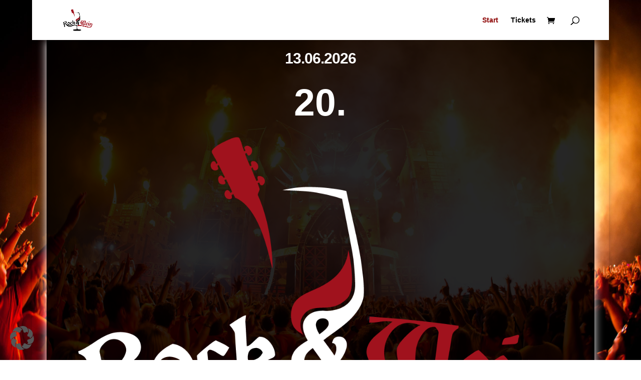

--- FILE ---
content_type: text/css
request_url: https://rock-und-wein.de/wp-content/et-cache/13/et-core-unified-deferred-13.min.css?ver=1764920248
body_size: 6970
content:
.et_pb_section_0.et_pb_section{padding-top:0px;background-color:rgba(0,0,0,0.85)!important}.et_pb_text_0.et_pb_text{color:#FFFFFF!important}.et_pb_text_0{line-height:1em;font-family:'Verdana',Helvetica,Arial,Lucida,sans-serif;font-weight:700;font-size:1px;line-height:1em;width:100%;max-width:100%}.et_pb_text_0 h1{font-family:'Verdana',Helvetica,Arial,Lucida,sans-serif;font-weight:700;font-size:50px;color:#FFFFFF!important;text-align:center}.et_pb_text_0 h2{font-family:'Verdana',Helvetica,Arial,Lucida,sans-serif;font-weight:600;font-size:30px;color:#FFFFFF!important;text-align:center}.et_pb_number_counter_0.et_pb_number_counter h3,.et_pb_number_counter_0.et_pb_number_counter h1.title,.et_pb_number_counter_0.et_pb_number_counter h2.title,.et_pb_number_counter_0.et_pb_number_counter h4.title,.et_pb_number_counter_0.et_pb_number_counter h5.title,.et_pb_number_counter_0.et_pb_number_counter h6.title{font-family:'Verdana',Helvetica,Arial,Lucida,sans-serif;color:#FFFFFF!important}.et_pb_number_counter_0.et_pb_number_counter .percent p{font-family:'Verdana',Helvetica,Arial,Lucida,sans-serif;font-weight:700;font-size:75px;color:#FFFFFF!important}.et_pb_number_counter_0.et_pb_number_counter{background-color:RGBA(255,255,255,0)}.et_pb_image_0{text-align:center}.et_pb_countdown_timer_0.et_pb_countdown_timer h4,.et_pb_countdown_timer_0.et_pb_countdown_timer h1.title,.et_pb_countdown_timer_0.et_pb_countdown_timer h2.title,.et_pb_countdown_timer_0.et_pb_countdown_timer h3.title,.et_pb_countdown_timer_0.et_pb_countdown_timer h5.title,.et_pb_countdown_timer_0.et_pb_countdown_timer h6.title{font-family:'Verdana',Helvetica,Arial,Lucida,sans-serif;font-size:30px!important;letter-spacing:1px;line-height:1.5em}.et_pb_column .et_pb_countdown_timer_0.et_pb_countdown_timer .section p.value,.et_pb_column .et_pb_countdown_timer_0.et_pb_countdown_timer .section.sep p{font-family:'Verdana',Helvetica,Arial,Lucida,sans-serif!important;font-size:29px!important;color:rgba(163,16,16,0.84)!important;line-height:11px!important;text-align:center!important;text-shadow:0em 0em 0.3em rgba(0,0,0,0.4)!important}.et_pb_column .et_pb_countdown_timer_0.et_pb_countdown_timer .et_pb_countdown_timer_container .section.sep p{font-family:'Verdana',Helvetica,Arial,Lucida,sans-serif!important;font-size:29px!important;line-height:1px!important}.et_pb_column .et_pb_countdown_timer_0.et_pb_countdown_timer .section p.label{font-size:10px!important;line-height:24px!important}.et_pb_button_0{box-shadow:0px 2px 18px 1px #E02B20}.et_pb_button_0,.et_pb_button_0:after,.et_pb_button_1,.et_pb_button_1:after,.et_pb_button_2,.et_pb_button_2:after{transition:all 300ms ease 0ms}.et_pb_section_1.et_pb_section,.et_pb_section_3.et_pb_section,.et_pb_section_5.et_pb_section,.et_pb_section_7.et_pb_section{background-color:RGBA(255,255,255,0)!important}.et_pb_text_1 h1,.et_pb_text_3 h1,.et_pb_text_4 h1,.et_pb_text_6 h1{font-family:'Verdana',Helvetica,Arial,Lucida,sans-serif;font-size:45px;color:#000000!important}.et_pb_text_1,.et_pb_text_3,.et_pb_text_4{background-color:rgba(255,255,255,0.37);width:50%;box-shadow:0px 2px 18px 0px #FFFFFF}.et_pb_section_2.et_pb_section{padding-bottom:0px;background-color:rgba(10,10,10,0.8)!important}.et_pb_image_1,.et_pb_image_3,.et_pb_image_4,.et_pb_image_5,.et_pb_image_6,.et_pb_image_7{text-align:left;margin-left:0}.et_pb_image_2{filter:saturate(0%) sepia(24%);backface-visibility:hidden;text-align:left;margin-left:0}html:not(.et_fb_edit_enabled) #et-fb-app .et_pb_image_2:hover{filter:saturate(0%) sepia(24%)}.et_pb_text_2.et_pb_text{color:#bfbfbf!important}.et_pb_text_2{font-family:'Verdana',Helvetica,Arial,Lucida,sans-serif;font-size:14px}.et_pb_section_4.et_pb_section{padding-top:0px;background-color:rgba(0,0,0,0.8)!important}.et_pb_row_7,body.et_boxed_layout #page-container .et_pb_row_7.et_pb_row,body.et_boxed_layout.et_pb_pagebuilder_layout.single #page-container #et-boc .et-l .et_pb_row_7.et_pb_row,body.et_boxed_layout.et_pb_pagebuilder_layout.single.et_full_width_page #page-container #et-boc .et-l .et_pb_row_7.et_pb_row,body.et_boxed_layout.et_pb_pagebuilder_layout.single.et_full_width_portfolio_page #page-container #et-boc .et-l .et_pb_row_7.et_pb_row,.et_pb_row_8,body.et_boxed_layout #page-container .et_pb_row_8.et_pb_row,body.et_boxed_layout.et_pb_pagebuilder_layout.single #page-container #et-boc .et-l .et_pb_row_8.et_pb_row,body.et_boxed_layout.et_pb_pagebuilder_layout.single.et_full_width_page #page-container #et-boc .et-l .et_pb_row_8.et_pb_row,body.et_boxed_layout.et_pb_pagebuilder_layout.single.et_full_width_portfolio_page #page-container #et-boc .et-l .et_pb_row_8.et_pb_row{width:95%}.et_pb_section_6.et_pb_section,.et_pb_section_8.et_pb_section{padding-top:0px;padding-bottom:2px;background-color:rgba(0,0,0,0.8)!important}.et_pb_row_10.et_pb_row,.et_pb_row_12.et_pb_row{margin-right:auto!important;margin-bottom:4px!important;margin-left:auto!important}.et_pb_text_5.et_pb_text,.et_pb_text_7.et_pb_text{color:#8e8e8e!important}.et_pb_text_5,.et_pb_text_7{font-family:'Verdana',Helvetica,Arial,Lucida,sans-serif}.et_pb_button_1,.et_pb_button_2{mix-blend-mode:hue;backface-visibility:hidden;box-shadow:0px 2px 18px 0px #E02B20}.et_pb_button_1:hover,.et_pb_button_2:hover{mix-blend-mode:hue;backface-visibility:hidden}.et_pb_text_6{background-color:rgba(255,255,255,0.37);width:70%;box-shadow:0px 2px 18px 0px #FFFFFF}.et_pb_section_0{border-radius:0 0 15px 15px;overflow:hidden;width:95%;margin-left:auto!important;margin-right:auto!important;z-index:10;box-shadow:0px 2px 18px 0px #FFFFFF}.et_pb_row_0.et_pb_row,.et_pb_text_0.et_pb_module,.et_pb_text_1.et_pb_module,.et_pb_text_3.et_pb_module,.et_pb_text_4.et_pb_module,.et_pb_text_6.et_pb_module{margin-left:auto!important;margin-right:auto!important}.et_pb_section_2,.et_pb_section_6,.et_pb_section_8{border-radius:15px 15px 15px 15px;overflow:hidden;width:95%;margin-left:auto!important;margin-right:auto!important;z-index:10;box-shadow:0px 2px 40px 0px #FFFFFF}.et_pb_section_4{border-radius:15px 15px 15px 15px;overflow:hidden;border-top-width:1px;border-bottom-width:1px;border-color:RGBA(255,255,255,0);width:95%;margin-left:auto!important;margin-right:auto!important;z-index:10;box-shadow:0px 2px 50px 3px #FFFFFF}@media only screen and (max-width:980px){.et_pb_image_0 .et_pb_image_wrap img,.et_pb_image_1 .et_pb_image_wrap img,.et_pb_image_2 .et_pb_image_wrap img,.et_pb_image_3 .et_pb_image_wrap img,.et_pb_image_4 .et_pb_image_wrap img,.et_pb_image_5 .et_pb_image_wrap img,.et_pb_image_6 .et_pb_image_wrap img,.et_pb_image_7 .et_pb_image_wrap img{width:auto}.et_pb_section_4{border-top-width:1px;border-bottom-width:1px}}@media only screen and (max-width:767px){.et_pb_image_0 .et_pb_image_wrap img,.et_pb_image_1 .et_pb_image_wrap img,.et_pb_image_2 .et_pb_image_wrap img,.et_pb_image_3 .et_pb_image_wrap img,.et_pb_image_4 .et_pb_image_wrap img,.et_pb_image_5 .et_pb_image_wrap img,.et_pb_image_6 .et_pb_image_wrap img,.et_pb_image_7 .et_pb_image_wrap img{width:auto}.et_pb_section_4{border-top-width:1px;border-bottom-width:1px}}